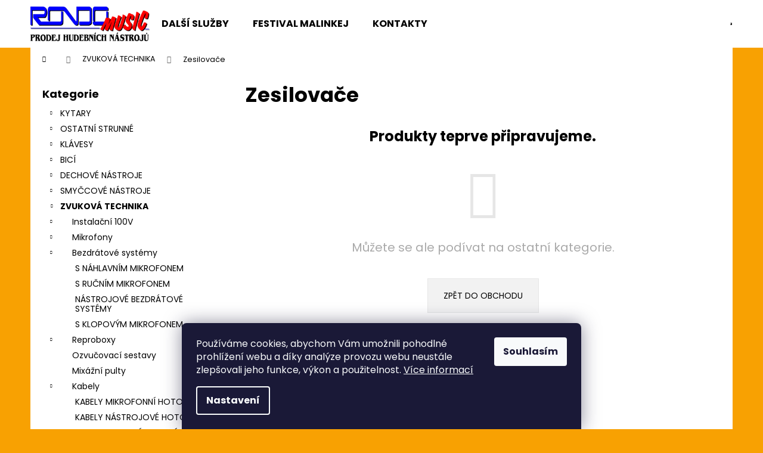

--- FILE ---
content_type: text/html; charset=utf-8
request_url: https://www.rondomusic.cz/zesilovace/
body_size: 16668
content:
<!doctype html><html lang="cs" dir="ltr" class="header-background-light external-fonts-loaded"><head><meta charset="utf-8" /><meta name="viewport" content="width=device-width,initial-scale=1" /><title>Zesilovače - RONDO MUSIC</title><link rel="preconnect" href="https://cdn.myshoptet.com" /><link rel="dns-prefetch" href="https://cdn.myshoptet.com" /><link rel="preload" href="https://cdn.myshoptet.com/prj/dist/master/cms/libs/jquery/jquery-1.11.3.min.js" as="script" /><link href="https://cdn.myshoptet.com/prj/dist/master/cms/templates/frontend_templates/shared/css/font-face/poppins.css" rel="stylesheet"><link href="https://cdn.myshoptet.com/prj/dist/master/shop/dist/font-shoptet-12.css.d637f40c301981789c16.css" rel="stylesheet"><script>
dataLayer = [];
dataLayer.push({'shoptet' : {
    "pageId": 1315,
    "pageType": "category",
    "currency": "CZK",
    "currencyInfo": {
        "decimalSeparator": ",",
        "exchangeRate": 1,
        "priceDecimalPlaces": 2,
        "symbol": "K\u010d",
        "symbolLeft": 0,
        "thousandSeparator": " "
    },
    "language": "cs",
    "projectId": 518913,
    "category": {
        "guid": "afe41706-3a71-11ed-adb3-246e96436e9c",
        "path": "ZVUKOV\u00c1 TECHNIKA | Zesilova\u010de",
        "parentCategoryGuid": "cb6fe65a-14c7-11ed-adb3-246e96436e9c"
    },
    "cartInfo": {
        "id": null,
        "freeShipping": false,
        "freeShippingFrom": 5000,
        "leftToFreeGift": {
            "formattedPrice": "0 K\u010d",
            "priceLeft": 0
        },
        "freeGift": false,
        "leftToFreeShipping": {
            "priceLeft": 5000,
            "dependOnRegion": 0,
            "formattedPrice": "5 000 K\u010d"
        },
        "discountCoupon": [],
        "getNoBillingShippingPrice": {
            "withoutVat": 0,
            "vat": 0,
            "withVat": 0
        },
        "cartItems": [],
        "taxMode": "ORDINARY"
    },
    "cart": [],
    "customer": {
        "priceRatio": 1,
        "priceListId": 1,
        "groupId": null,
        "registered": false,
        "mainAccount": false
    }
}});
dataLayer.push({'cookie_consent' : {
    "marketing": "denied",
    "analytics": "denied"
}});
document.addEventListener('DOMContentLoaded', function() {
    shoptet.consent.onAccept(function(agreements) {
        if (agreements.length == 0) {
            return;
        }
        dataLayer.push({
            'cookie_consent' : {
                'marketing' : (agreements.includes(shoptet.config.cookiesConsentOptPersonalisation)
                    ? 'granted' : 'denied'),
                'analytics': (agreements.includes(shoptet.config.cookiesConsentOptAnalytics)
                    ? 'granted' : 'denied')
            },
            'event': 'cookie_consent'
        });
    });
});
</script>
<meta property="og:type" content="website"><meta property="og:site_name" content="rondomusic.cz"><meta property="og:url" content="https://www.rondomusic.cz/zesilovace/"><meta property="og:title" content="Zesilovače - RONDO MUSIC"><meta name="author" content="RONDO MUSIC"><meta name="web_author" content="Shoptet.cz"><meta name="dcterms.rightsHolder" content="www.rondomusic.cz"><meta name="robots" content="index,follow"><meta property="og:image" content="https://www.rondomusic.cz/user/categories/orig/ja.jpg"><meta property="og:description" content="Zesilovače, RONDO MUSIC"><meta name="description" content="Zesilovače, RONDO MUSIC"><style>:root {--color-primary: #000000;--color-primary-h: 0;--color-primary-s: 0%;--color-primary-l: 0%;--color-primary-hover: #343434;--color-primary-hover-h: 0;--color-primary-hover-s: 0%;--color-primary-hover-l: 20%;--color-secondary: #fe996b;--color-secondary-h: 19;--color-secondary-s: 99%;--color-secondary-l: 71%;--color-secondary-hover: #343434;--color-secondary-hover-h: 0;--color-secondary-hover-s: 0%;--color-secondary-hover-l: 20%;--color-tertiary: #E2E2E2;--color-tertiary-h: 0;--color-tertiary-s: 0%;--color-tertiary-l: 89%;--color-tertiary-hover: #E2E2E2;--color-tertiary-hover-h: 0;--color-tertiary-hover-s: 0%;--color-tertiary-hover-l: 89%;--color-header-background: #ffffff;--template-font: "Poppins";--template-headings-font: "Poppins";--header-background-url: url("https://cdn.myshoptet.com/usr/www.rondomusic.cz/user/header_backgrounds/3157c04e045714d.jpg");--cookies-notice-background: #1A1937;--cookies-notice-color: #F8FAFB;--cookies-notice-button-hover: #f5f5f5;--cookies-notice-link-hover: #27263f;--templates-update-management-preview-mode-content: "Náhled aktualizací šablony je aktivní pro váš prohlížeč."}</style>
    
    <link href="https://cdn.myshoptet.com/prj/dist/master/shop/dist/main-12.less.a712b24f4ee06168baf8.css" rel="stylesheet" />
                <link href="https://cdn.myshoptet.com/prj/dist/master/shop/dist/mobile-header-v1-12.less.b339935b08864b3ce9dc.css" rel="stylesheet" />
    
    <script>var shoptet = shoptet || {};</script>
    <script src="https://cdn.myshoptet.com/prj/dist/master/shop/dist/main-3g-header.js.05f199e7fd2450312de2.js"></script>
<!-- User include --><!-- service 1602(1192) html code header -->
<style>
:root {
  --shk5-box-background: #f3f7d8;
  --shk5-box-border-c: #c7db24;
  --shk5-box-title-c: #596400;
  --shk5-row-border-c: #9db00266;
  --shk5-text-stock: #9db002;
  --shk5-text-stock-empty: #fb0700;
}

.shkDetailStock {
  background-color: var(--shk5-box-background);
  border: 1px solid var(--shk5-box-border-c);
  padding: 10px 20px;
  color: var(--shk5-text-stock);
  margin-bottom: 16px;
  width: 100%;
}
.shkDetailStock__title {
  font-weight: 700;
  text-transform: uppercase;
  font-size: 16px;
  padding-bottom: 10px;
  display: block;
  color: var(--shk5-box-title-c);
}
.shkDetailStock__row.shkDetailStock__row--warehouse {
	display: flex;
  font-size: 15px;
  padding-bottom: 3px;
  margin-bottom: 4px;
  border-bottom: 1px dashed var(--shk5-row-border-c);
  justify-content: space-between;
}
.shkDetailStock__row.shkDetailStock__row--warehouse:hover {
  font-weight: 700;
  border-bottom: 1px solid;
}
.shkDetailStock__col:nth-of-type(2) {
    font-weight: 700;
    padding-left: 10px;
    white-space: nowrap;
}
.shkDetailStock__row.shkDetailStock__row--warehouse:hover .shkDetailStock__col:nth-of-type(2) {
    font-weight: 800;
}
.shkDetailStock__row.shkDetailStock__row--warehouse.shkDetailStock__row--stockEmpty {
	color: var(--shk5-text-stock-empty);
}
.shkDetailStock__row.shkDetailStock__row--warehouse:last-of-type,
.shkDetailStock__row.shkDetailStock__row--warehouse:last-of-type:hover {
	border-bottom: none;
}

.template-14 .shkDetailStock {
	border-radius: 8px;
}
.template-12 .shkDetailStock {
	margin-top: -1px;
}
.template-09 .shkDetailStock {
	width: 100%;
}
.template-05 .shkDetailStock {
  margin-bottom: 0;
  margin-top: 10px;
}
@media only screen and (max-width: 40.063em) {
  .template-05 .shkDetailStock {
    margin-bottom: 6px;
  }
}
.template-04 .shkDetailStock {
	margin-bottom: 6px;
}
.template-04 .shkDetailStock__row.shkDetailStock__row--warehouse {
	font-size: 14px;
	padding-bottom: 5px;
  margin-bottom: 6px;
}

.fix-detail-header .shkDetailStock {
	display: none;
}

/* Vlastní řazení prodejen */
.shkDetailStock--customOrder {
    display: flex;
    flex-direction: column;
}
.shkDetailStock--customOrder .shkDetailStock__row.shkDetailStock__row--warehouse {
    border-bottom: 1px dashed var(--shk5-row-border-c);
}
.shkDetailStock--customOrder .shkDetailStock__row.shkDetailStock__row--warehouse:hover {
        border-bottom: 1px solid;
}
.shkDetailStock--customOrder .shkDetailStock__row--warehouse.shkDetailStock__row--isLast,
.shkDetailStock--customOrder .shkDetailStock__row--warehouse.shkDetailStock__row--isLast:hover {
    border-bottom: none;
}

/* Vlastní popisky k prodejnám */
.shkDetailStock__customDesc {
    display: block;
    font-size: 13px;
}

/* Dodatečná optimalizace pro merkur */
@media screen and (max-width: 767px) {
    .paxio-merkur .shkDetailStock {
      margin-top: 10px;
    }
}
@media screen and (max-width: 479px) {
    .paxio-merkur .p-detail .add-to-cart .quantity {
      position: inherit;
      bottom: 0;
    }
}
</style>
<!-- /User include --><link rel="shortcut icon" href="/favicon.ico" type="image/x-icon" /><link rel="canonical" href="https://www.rondomusic.cz/zesilovace/" /><style>/* custom background */@media (min-width: 992px) {body {background-color: #f8a102 ;background-position: top center;background-repeat: no-repeat;background-attachment: scroll;}}</style></head><body class="desktop id-1315 in-zesilovace template-12 type-category multiple-columns-body columns-mobile-2 columns-3 ums_forms_redesign--off ums_a11y_category_page--on ums_discussion_rating_forms--off ums_flags_display_unification--on ums_a11y_login--on mobile-header-version-1"><noscript>
    <style>
        #header {
            padding-top: 0;
            position: relative !important;
            top: 0;
        }
        .header-navigation {
            position: relative !important;
        }
        .overall-wrapper {
            margin: 0 !important;
        }
        body:not(.ready) {
            visibility: visible !important;
        }
    </style>
    <div class="no-javascript">
        <div class="no-javascript__title">Musíte změnit nastavení vašeho prohlížeče</div>
        <div class="no-javascript__text">Podívejte se na: <a href="https://www.google.com/support/bin/answer.py?answer=23852">Jak povolit JavaScript ve vašem prohlížeči</a>.</div>
        <div class="no-javascript__text">Pokud používáte software na blokování reklam, může být nutné povolit JavaScript z této stránky.</div>
        <div class="no-javascript__text">Děkujeme.</div>
    </div>
</noscript>

        <div id="fb-root"></div>
        <script>
            window.fbAsyncInit = function() {
                FB.init({
                    autoLogAppEvents : true,
                    xfbml            : true,
                    version          : 'v24.0'
                });
            };
        </script>
        <script async defer crossorigin="anonymous" src="https://connect.facebook.net/cs_CZ/sdk.js#xfbml=1&version=v24.0"></script>    <div class="siteCookies siteCookies--bottom siteCookies--dark js-siteCookies" role="dialog" data-testid="cookiesPopup" data-nosnippet>
        <div class="siteCookies__form">
            <div class="siteCookies__content">
                <div class="siteCookies__text">
                    Používáme cookies, abychom Vám umožnili pohodlné prohlížení webu a díky analýze provozu webu neustále zlepšovali jeho funkce, výkon a použitelnost. <a href="/podminky-ochrany-osobnich-udaju/" target="_blank" rel="noopener noreferrer">Více informací</a>
                </div>
                <p class="siteCookies__links">
                    <button class="siteCookies__link js-cookies-settings" aria-label="Nastavení cookies" data-testid="cookiesSettings">Nastavení</button>
                </p>
            </div>
            <div class="siteCookies__buttonWrap">
                                <button class="siteCookies__button js-cookiesConsentSubmit" value="all" aria-label="Přijmout cookies" data-testid="buttonCookiesAccept">Souhlasím</button>
            </div>
        </div>
        <script>
            document.addEventListener("DOMContentLoaded", () => {
                const siteCookies = document.querySelector('.js-siteCookies');
                document.addEventListener("scroll", shoptet.common.throttle(() => {
                    const st = document.documentElement.scrollTop;
                    if (st > 1) {
                        siteCookies.classList.add('siteCookies--scrolled');
                    } else {
                        siteCookies.classList.remove('siteCookies--scrolled');
                    }
                }, 100));
            });
        </script>
    </div>
<a href="#content" class="skip-link sr-only">Přejít na obsah</a><div class="overall-wrapper">
    <div class="user-action">
                        <dialog id="login" class="dialog dialog--modal dialog--fullscreen js-dialog--modal" aria-labelledby="loginHeading">
        <div class="dialog__close dialog__close--arrow">
                        <button type="button" class="btn toggle-window-arr" data-dialog-close data-testid="backToShop">Zpět <span>do obchodu</span></button>
            </div>
        <div class="dialog__wrapper">
            <div class="dialog__content dialog__content--form">
                <div class="dialog__header">
                    <h2 id="loginHeading" class="dialog__heading dialog__heading--login">Přihlášení k vašemu účtu</h2>
                </div>
                <div id="customerLogin" class="dialog__body">
                    <form action="/action/Customer/Login/" method="post" id="formLoginIncluded" class="csrf-enabled formLogin" data-testid="formLogin"><input type="hidden" name="referer" value="" /><div class="form-group"><div class="input-wrapper email js-validated-element-wrapper no-label"><input type="email" name="email" class="form-control" autofocus placeholder="E-mailová adresa (např. jan@novak.cz)" data-testid="inputEmail" autocomplete="email" required /></div></div><div class="form-group"><div class="input-wrapper password js-validated-element-wrapper no-label"><input type="password" name="password" class="form-control" placeholder="Heslo" data-testid="inputPassword" autocomplete="current-password" required /><span class="no-display">Nemůžete vyplnit toto pole</span><input type="text" name="surname" value="" class="no-display" /></div></div><div class="form-group"><div class="login-wrapper"><button type="submit" class="btn btn-secondary btn-text btn-login" data-testid="buttonSubmit">Přihlásit se</button><div class="password-helper"><a href="/registrace/" data-testid="signup" rel="nofollow">Nová registrace</a><a href="/klient/zapomenute-heslo/" rel="nofollow">Zapomenuté heslo</a></div></div></div></form>
                </div>
            </div>
        </div>
    </dialog>
            </div>
<header id="header"><div class="container navigation-wrapper"><div class="site-name"><a href="/" data-testid="linkWebsiteLogo"><img src="https://cdn.myshoptet.com/usr/www.rondomusic.cz/user/logos/backup_of_backup_of_logo_s_podtextem.jpg" alt="RONDO MUSIC" fetchpriority="low" /></a></div><nav id="navigation" aria-label="Hlavní menu" data-collapsible="true"><div class="navigation-in menu"><ul class="menu-level-1" role="menubar" data-testid="headerMenuItems"><li class="menu-item-781" role="none"><a href="/sluzby/" target="blank" data-testid="headerMenuItem" role="menuitem" aria-expanded="false"><b>DALŠÍ SLUŽBY</b></a></li>
<li class="menu-item-784" role="none"><a href="/malinkej/" target="blank" data-testid="headerMenuItem" role="menuitem" aria-expanded="false"><b>FESTIVAL MALINKEJ</b></a></li>
<li class="menu-item-29" role="none"><a href="/kontakty/" target="blank" data-testid="headerMenuItem" role="menuitem" aria-expanded="false"><b>KONTAKTY</b></a></li>
<li class="appended-category menu-item-706 ext" role="none"><a href="/kytary/"><b>KYTARY</b><span class="submenu-arrow" role="menuitem"></span></a><ul class="menu-level-2 menu-level-2-appended" role="menu"><li class="menu-item-709" role="none"><a href="/klasicke/" data-testid="headerMenuItem" role="menuitem"><span>Klasické</span></a></li><li class="menu-item-715" role="none"><a href="/akusticke/" data-testid="headerMenuItem" role="menuitem"><span>Akustické</span></a></li><li class="menu-item-718" role="none"><a href="/elektricke/" data-testid="headerMenuItem" role="menuitem"><span>Elektrické</span></a></li><li class="menu-item-721" role="none"><a href="/basove/" data-testid="headerMenuItem" role="menuitem"><span>Basové</span></a></li><li class="menu-item-724" role="none"><a href="/kytarove-aparatury/" data-testid="headerMenuItem" role="menuitem"><span>Kytarové aparatury</span></a></li><li class="menu-item-727" role="none"><a href="/kytarove-efekty/" data-testid="headerMenuItem" role="menuitem"><span>Kytarové efekty</span></a></li><li class="menu-item-730" role="none"><a href="/prislusenstvi/" data-testid="headerMenuItem" role="menuitem"><span>Příslušenství</span></a></li><li class="menu-item-1045" role="none"><a href="/nahradni-dily-ke-kytare/" data-testid="headerMenuItem" role="menuitem"><span>Náhradní díly</span></a></li><li class="menu-item-1261" role="none"><a href="/basove-aparatury/" data-testid="headerMenuItem" role="menuitem"><span>Basové aparataury</span></a></li></ul></li><li class="appended-category menu-item-733 ext" role="none"><a href="/ostatni-strunne/"><b>OSTATNÍ STRUNNÉ</b><span class="submenu-arrow" role="menuitem"></span></a><ul class="menu-level-2 menu-level-2-appended" role="menu"><li class="menu-item-736" role="none"><a href="/ukulele/" data-testid="headerMenuItem" role="menuitem"><span>Ukulele</span></a></li><li class="menu-item-739" role="none"><a href="/mandoliny/" data-testid="headerMenuItem" role="menuitem"><span>Mandolíny</span></a></li><li class="menu-item-742" role="none"><a href="/banja/" data-testid="headerMenuItem" role="menuitem"><span>Banja</span></a></li><li class="menu-item-745" role="none"><a href="/resofonicke/" data-testid="headerMenuItem" role="menuitem"><span>Resofonické</span></a></li><li class="menu-item-962" role="none"><a href="/struny-na-ostatni-strunne/" data-testid="headerMenuItem" role="menuitem"><span>Struny</span></a></li><li class="menu-item-963" role="none"><a href="/pouzdra-na-strunne-nastroje/" data-testid="headerMenuItem" role="menuitem"><span>Kufry  pouzdra a povlaky</span></a></li><li class="menu-item-964" role="none"><a href="/prislusenstvi-pro-strunne-nastroje/" data-testid="headerMenuItem" role="menuitem"><span>Příslušenství a náhradní díly</span></a></li><li class="menu-item-1800" role="none"><a href="/lyry-a-harfy/" data-testid="headerMenuItem" role="menuitem"><span>Lyry a harfy</span></a></li></ul></li><li class="appended-category menu-item-748 ext" role="none"><a href="/klavesy/"><b>KLÁVESY</b><span class="submenu-arrow" role="menuitem"></span></a><ul class="menu-level-2 menu-level-2-appended" role="menu"><li class="menu-item-751" role="none"><a href="/keyboardy/" data-testid="headerMenuItem" role="menuitem"><span>Keyboardy</span></a></li><li class="menu-item-754" role="none"><a href="/digitalni-piana/" data-testid="headerMenuItem" role="menuitem"><span>Digitální piana</span></a></li><li class="menu-item-757" role="none"><a href="/digitalni-stage-piana/" data-testid="headerMenuItem" role="menuitem"><span>Digitální stage piana</span></a></li><li class="menu-item-760" role="none"><a href="/workstations/" data-testid="headerMenuItem" role="menuitem"><span>Workstations</span></a></li><li class="menu-item-763" role="none"><a href="/syntezatory/" data-testid="headerMenuItem" role="menuitem"><span>Syntezátory</span></a></li><li class="menu-item-766" role="none"><a href="/zvukove-moduly-a-samplery/" data-testid="headerMenuItem" role="menuitem"><span>Zvukové moduly a samplery</span></a></li><li class="menu-item-769" role="none"><a href="/ostatni-klavesove-nastroje/" data-testid="headerMenuItem" role="menuitem"><span>Ostatní klávesové nástroje</span></a></li><li class="menu-item-772" role="none"><a href="/akordeony/" data-testid="headerMenuItem" role="menuitem"><span>Akordeony</span></a></li><li class="menu-item-775" role="none"><a href="/prislusenstvi-pro-klavesy/" data-testid="headerMenuItem" role="menuitem"><span>Příslušenství pro klávesy</span></a></li></ul></li><li class="appended-category menu-item-796 ext" role="none"><a href="/bici/"><b>BICÍ</b><span class="submenu-arrow" role="menuitem"></span></a><ul class="menu-level-2 menu-level-2-appended" role="menu"><li class="menu-item-799" role="none"><a href="/bici-soupravy/" data-testid="headerMenuItem" role="menuitem"><span>Bicí soupravy</span></a></li><li class="menu-item-802" role="none"><a href="/elektronicke-bici/" data-testid="headerMenuItem" role="menuitem"><span>Elektronické bicí</span></a></li><li class="menu-item-805" role="none"><a href="/bubinky-a-perkuse/" data-testid="headerMenuItem" role="menuitem"><span>Bubínky a perkuse</span></a></li><li class="menu-item-808" role="none"><a href="/cinely/" data-testid="headerMenuItem" role="menuitem"><span>Činely</span></a></li><li class="menu-item-811" role="none"><a href="/blany/" data-testid="headerMenuItem" role="menuitem"><span>Blány</span></a></li><li class="menu-item-814" role="none"><a href="/palicky/" data-testid="headerMenuItem" role="menuitem"><span>Paličky</span></a></li><li class="menu-item-817" role="none"><a href="/hardvare/" data-testid="headerMenuItem" role="menuitem"><span>Hardware</span></a></li><li class="menu-item-820" role="none"><a href="/prislusenstvi-k-bicim/" data-testid="headerMenuItem" role="menuitem"><span>Příslušenství k bicím</span></a></li></ul></li><li class="appended-category menu-item-823 ext" role="none"><a href="/dechove-nastroje/"><b>DECHOVÉ NÁSTROJE</b><span class="submenu-arrow" role="menuitem"></span></a><ul class="menu-level-2 menu-level-2-appended" role="menu"><li class="menu-item-937" role="none"><a href="/trubky-a-kridlovky/" data-testid="headerMenuItem" role="menuitem"><span>Trubky a křídlovky</span></a></li><li class="menu-item-1774" role="none"><a href="/alt-saxofony/" data-testid="headerMenuItem" role="menuitem"><span>Alt saxofony</span></a></li><li class="menu-item-826" role="none"><a href="/zobcove-fletny/" data-testid="headerMenuItem" role="menuitem"><span>Zobcové flétny</span></a></li><li class="menu-item-829" role="none"><a href="/foukaci-harmoniky/" data-testid="headerMenuItem" role="menuitem"><span>Foukací harmoniky</span></a></li><li class="menu-item-1057" role="none"><a href="/klarinety/" data-testid="headerMenuItem" role="menuitem"><span>Klarinety</span></a></li><li class="menu-item-1060" role="none"><a href="/lesnice-a-horny/" data-testid="headerMenuItem" role="menuitem"><span>Lesnice a horny</span></a></li><li class="menu-item-1147" role="none"><a href="/saxofony/" data-testid="headerMenuItem" role="menuitem"><span>Saxofony</span></a></li><li class="menu-item-1378" role="none"><a href="/pricne-fletny/" data-testid="headerMenuItem" role="menuitem"><span>Příčné flétny</span></a></li><li class="menu-item-1384" role="none"><a href="/prislusenstvi-k-dechovym-nastrojum/" data-testid="headerMenuItem" role="menuitem"><span>Příslušenství k dechovým nástrojům</span></a></li></ul></li><li class="appended-category menu-item-832 ext" role="none"><a href="/smyccove-nastroje/"><b>SMYČCOVÉ NÁSTROJE</b><span class="submenu-arrow" role="menuitem"></span></a><ul class="menu-level-2 menu-level-2-appended" role="menu"><li class="menu-item-835" role="none"><a href="/housle/" data-testid="headerMenuItem" role="menuitem"><span>Housle</span></a></li><li class="menu-item-838" role="none"><a href="/violy/" data-testid="headerMenuItem" role="menuitem"><span>Violy</span></a></li><li class="menu-item-841" role="none"><a href="/violoncela/" data-testid="headerMenuItem" role="menuitem"><span>Violončela</span></a></li><li class="menu-item-844" role="none"><a href="/kontrabasy/" data-testid="headerMenuItem" role="menuitem"><span>Kontrabasy</span></a></li><li class="menu-item-847" role="none"><a href="/prislusenstvi-pro-smyccove-nastroje/" data-testid="headerMenuItem" role="menuitem"><span>Příslušenství pro smyčcové nástroje</span></a></li></ul></li><li class="appended-category menu-item-883 ext" role="none"><a href="/zvukova-technika/"><b>ZVUKOVÁ TECHNIKA</b><span class="submenu-arrow" role="menuitem"></span></a><ul class="menu-level-2 menu-level-2-appended" role="menu"><li class="menu-item-952" role="none"><a href="/instalacni-100v-program/" data-testid="headerMenuItem" role="menuitem"><span>Instalační 100V</span></a></li><li class="menu-item-892" role="none"><a href="/mikrofony/" data-testid="headerMenuItem" role="menuitem"><span>Mikrofony</span></a></li><li class="menu-item-895" role="none"><a href="/bezdratove-systemy/" data-testid="headerMenuItem" role="menuitem"><span>Bezdrátové systémy</span></a></li><li class="menu-item-898" role="none"><a href="/reproboxy/" data-testid="headerMenuItem" role="menuitem"><span>Reproboxy</span></a></li><li class="menu-item-901" role="none"><a href="/ozvucovaci-setavy/" data-testid="headerMenuItem" role="menuitem"><span>Ozvučovací sestavy</span></a></li><li class="menu-item-904" role="none"><a href="/mixazni-pulty/" data-testid="headerMenuItem" role="menuitem"><span>Mixážní pulty</span></a></li><li class="menu-item-907" role="none"><a href="/kabely/" data-testid="headerMenuItem" role="menuitem"><span>Kabely</span></a></li><li class="menu-item-910" role="none"><a href="/konektory-a-redukce/" data-testid="headerMenuItem" role="menuitem"><span>Konektory a redukce</span></a></li><li class="menu-item-913" role="none"><a href="/sluchatka/" data-testid="headerMenuItem" role="menuitem"><span>Sluchátka</span></a></li><li class="menu-item-916" role="none"><a href="/rekordery/" data-testid="headerMenuItem" role="menuitem"><span>Rekordéry</span></a></li><li class="menu-item-919" role="none"><a href="/efekty--procesory-a-prehravace/" data-testid="headerMenuItem" role="menuitem"><span>Efekty, procesory a přehrávače</span></a></li><li class="menu-item-1315" role="none"><a href="/zesilovace/" data-testid="headerMenuItem" role="menuitem"><span>Zesilovače</span></a></li><li class="menu-item-1318" role="none"><a href="/reproduktory/" data-testid="headerMenuItem" role="menuitem"><span>Reproduktory</span></a></li></ul></li><li class="appended-category menu-item-886" role="none"><a href="/svetla/"><b>SVĚTLA</b></a></li><li class="appended-category menu-item-889 ext" role="none"><a href="/noty/"><b>NOTY</b><span class="submenu-arrow" role="menuitem"></span></a><ul class="menu-level-2 menu-level-2-appended" role="menu"><li class="menu-item-953" role="none"><a href="/zpevniky/" data-testid="headerMenuItem" role="menuitem"><span>Zpěvníky</span></a></li><li class="menu-item-954" role="none"><a href="/noty-kytara-a-ostatni-strunne/" data-testid="headerMenuItem" role="menuitem"><span>Kytara a ostatní strunné</span></a></li><li class="menu-item-955" role="none"><a href="/klavir-a-klavesy-noty/" data-testid="headerMenuItem" role="menuitem"><span>Klavír a ostatní klávesové nástroje</span></a></li><li class="menu-item-956" role="none"><a href="/noty-na-zobcove-fletny/" data-testid="headerMenuItem" role="menuitem"><span>Zobcové flétny</span></a></li><li class="menu-item-957" role="none"><a href="/noty-na-ostatni-dechove/" data-testid="headerMenuItem" role="menuitem"><span>Ostatní dechové</span></a></li><li class="menu-item-958" role="none"><a href="/noty-na-smyccove/" data-testid="headerMenuItem" role="menuitem"><span>Smyčcové nástroje</span></a></li><li class="menu-item-959" role="none"><a href="/noty-na-akordeon/" data-testid="headerMenuItem" role="menuitem"><span>Akordeon</span></a></li><li class="menu-item-960" role="none"><a href="/noty-na-bici/" data-testid="headerMenuItem" role="menuitem"><span>Bicí</span></a></li><li class="menu-item-961" role="none"><a href="/hudebni-nauky/" data-testid="headerMenuItem" role="menuitem"><span>Hudební nauky a ostatní</span></a></li><li class="menu-item-1669" role="none"><a href="/stojany-na-noty/" data-testid="headerMenuItem" role="menuitem"><span>Stojany na noty</span></a></li><li class="menu-item-1764" role="none"><a href="/lampicky-a-svetla-na-noty/" data-testid="headerMenuItem" role="menuitem"><span>Lampičky a světla na noty</span></a></li></ul></li><li class="appended-category menu-item-1716 ext" role="none"><a href="/pomucky-pro-hudebniky/"><b>POMŮCKY PRO HUDEBNÍKY</b><span class="submenu-arrow" role="menuitem"></span></a><ul class="menu-level-2 menu-level-2-appended" role="menu"><li class="menu-item-1719" role="none"><a href="/metronomy/" data-testid="headerMenuItem" role="menuitem"><span>Metronomy</span></a></li><li class="menu-item-1722" role="none"><a href="/ochrana-zdravi/" data-testid="headerMenuItem" role="menuitem"><span>Ochrana zdraví</span></a></li><li class="menu-item-1725" role="none"><a href="/obleceni/" data-testid="headerMenuItem" role="menuitem"><span>Oblečení</span></a></li><li class="menu-item-1728" role="none"><a href="/darky/" data-testid="headerMenuItem" role="menuitem"><span>Dárky</span></a></li><li class="menu-item-1731" role="none"><a href="/baterie/" data-testid="headerMenuItem" role="menuitem"><span>Baterie</span></a></li><li class="menu-item-1797" role="none"><a href="/stojany-a-drzaky/" data-testid="headerMenuItem" role="menuitem"><span>Stojany a držáky</span></a></li></ul></li></ul>
    <ul class="navigationActions" role="menu">
                            <li role="none">
                                    <a href="/login/?backTo=%2Fzesilovace%2F" rel="nofollow" data-testid="signin" role="menuitem"><span>Přihlášení</span></a>
                            </li>
                        </ul>
</div><span class="navigation-close"></span></nav><div class="menu-helper" data-testid="hamburgerMenu"><span>Více</span></div>

    <div class="navigation-buttons">
                <a href="#" class="toggle-window" data-target="search" data-testid="linkSearchIcon"><span class="sr-only">Hledat</span></a>
                    
        <button class="top-nav-button top-nav-button-login" type="button" data-dialog-id="login" aria-haspopup="dialog" aria-controls="login" data-testid="signin">
            <span class="sr-only">Přihlášení</span>
        </button>
                    <a href="/kosik/" class="toggle-window cart-count" data-target="cart" data-testid="headerCart" rel="nofollow" aria-haspopup="dialog" aria-expanded="false" aria-controls="cart-widget"><span class="sr-only">Nákupní košík</span></a>
        <a href="#" class="toggle-window" data-target="navigation" data-testid="hamburgerMenu"><span class="sr-only">Menu</span></a>
    </div>

</div></header><!-- / header -->


<div id="content-wrapper" class="container content-wrapper">
    
                                <div class="breadcrumbs navigation-home-icon-wrapper" itemscope itemtype="https://schema.org/BreadcrumbList">
                                                                            <span id="navigation-first" data-basetitle="RONDO MUSIC" itemprop="itemListElement" itemscope itemtype="https://schema.org/ListItem">
                <a href="/" itemprop="item" class="navigation-home-icon"><span class="sr-only" itemprop="name">Domů</span></a>
                <span class="navigation-bullet">/</span>
                <meta itemprop="position" content="1" />
            </span>
                                <span id="navigation-1" itemprop="itemListElement" itemscope itemtype="https://schema.org/ListItem">
                <a href="/zvukova-technika/" itemprop="item" data-testid="breadcrumbsSecondLevel"><span itemprop="name">ZVUKOVÁ TECHNIKA</span></a>
                <span class="navigation-bullet">/</span>
                <meta itemprop="position" content="2" />
            </span>
                                            <span id="navigation-2" itemprop="itemListElement" itemscope itemtype="https://schema.org/ListItem" data-testid="breadcrumbsLastLevel">
                <meta itemprop="item" content="https://www.rondomusic.cz/zesilovace/" />
                <meta itemprop="position" content="3" />
                <span itemprop="name" data-title="Zesilovače">Zesilovače</span>
            </span>
            </div>
            
    <div class="content-wrapper-in">
                                                <aside class="sidebar sidebar-left"  data-testid="sidebarMenu">
                                                                                                <div class="sidebar-inner">
                                                                                                        <div class="box box-bg-variant box-categories">    <div class="skip-link__wrapper">
        <span id="categories-start" class="skip-link__target js-skip-link__target sr-only" tabindex="-1">&nbsp;</span>
        <a href="#categories-end" class="skip-link skip-link--start sr-only js-skip-link--start">Přeskočit kategorie</a>
    </div>

<h4>Kategorie</h4>


<div id="categories"><div class="categories cat-01 expandable external" id="cat-706"><div class="topic"><a href="/kytary/">KYTARY<span class="cat-trigger">&nbsp;</span></a></div>

    </div><div class="categories cat-02 expandable external" id="cat-733"><div class="topic"><a href="/ostatni-strunne/">OSTATNÍ STRUNNÉ<span class="cat-trigger">&nbsp;</span></a></div>

    </div><div class="categories cat-01 expandable external" id="cat-748"><div class="topic"><a href="/klavesy/">KLÁVESY<span class="cat-trigger">&nbsp;</span></a></div>

    </div><div class="categories cat-02 expandable external" id="cat-796"><div class="topic"><a href="/bici/">BICÍ<span class="cat-trigger">&nbsp;</span></a></div>

    </div><div class="categories cat-01 expandable external" id="cat-823"><div class="topic"><a href="/dechove-nastroje/">DECHOVÉ NÁSTROJE<span class="cat-trigger">&nbsp;</span></a></div>

    </div><div class="categories cat-02 expandable external" id="cat-832"><div class="topic"><a href="/smyccove-nastroje/">SMYČCOVÉ NÁSTROJE<span class="cat-trigger">&nbsp;</span></a></div>

    </div><div class="categories cat-01 expandable active expanded" id="cat-883"><div class="topic child-active"><a href="/zvukova-technika/">ZVUKOVÁ TECHNIKA<span class="cat-trigger">&nbsp;</span></a></div>

                    <ul class=" active expanded">
                                        <li class="
                                 expandable                                 external">
                <a href="/instalacni-100v-program/">
                    Instalační 100V
                    <span class="cat-trigger">&nbsp;</span>                </a>
                                                            

    
                                                </li>
                                <li class="
                                 expandable                                 external">
                <a href="/mikrofony/">
                    Mikrofony
                    <span class="cat-trigger">&nbsp;</span>                </a>
                                                            

    
                                                </li>
                                <li class="
                                 expandable                 expanded                ">
                <a href="/bezdratove-systemy/">
                    Bezdrátové systémy
                    <span class="cat-trigger">&nbsp;</span>                </a>
                                                            

                    <ul class=" expanded">
                                        <li >
                <a href="/s-nahlavnim-mikrofonem/">
                    S NÁHLAVNÍM MIKROFONEM
                                    </a>
                                                                </li>
                                <li >
                <a href="/s-rucnim-mikrofonem/">
                    S RUČNÍM MIKROFONEM
                                    </a>
                                                                </li>
                                <li >
                <a href="/nastrojove-bezdratove-systemy/">
                    NÁSTROJOVÉ BEZDRÁTOVÉ SYSTÉMY
                                    </a>
                                                                </li>
                                <li >
                <a href="/s-klopovym-mikrofonem/">
                    S KLOPOVÝM MIKROFONEM
                                    </a>
                                                                </li>
                </ul>
    
                                                </li>
                                <li class="
                                 expandable                                 external">
                <a href="/reproboxy/">
                    Reproboxy
                    <span class="cat-trigger">&nbsp;</span>                </a>
                                                            

    
                                                </li>
                                <li >
                <a href="/ozvucovaci-setavy/">
                    Ozvučovací sestavy
                                    </a>
                                                                </li>
                                <li >
                <a href="/mixazni-pulty/">
                    Mixážní pulty
                                    </a>
                                                                </li>
                                <li class="
                                 expandable                 expanded                ">
                <a href="/kabely/">
                    Kabely
                    <span class="cat-trigger">&nbsp;</span>                </a>
                                                            

                    <ul class=" expanded">
                                        <li >
                <a href="/kabely-mikrofonni-hotove/">
                    KABELY MIKROFONNÍ HOTOVÉ
                                    </a>
                                                                </li>
                                <li >
                <a href="/kabely-nastrojove-hotove/">
                    KABELY NÁSTROJOVÉ HOTOVÉ
                                    </a>
                                                                </li>
                                <li >
                <a href="/kabely--ostatni-hotove/">
                    KABELY  OSTATNÍ HOTOVÉ
                                    </a>
                                                                </li>
                                <li >
                <a href="/kabely-metraz/">
                    KABELY METRÁŽ
                                    </a>
                                                                </li>
                </ul>
    
                                                </li>
                                <li class="
                                 expandable                 expanded                ">
                <a href="/konektory-a-redukce/">
                    Konektory a redukce
                    <span class="cat-trigger">&nbsp;</span>                </a>
                                                            

                    <ul class=" expanded">
                                        <li class="
                                 expandable                 expanded                ">
                <a href="/jacky-nastrojove-6-3/">
                    JACKY NÁSTROJOVÉ 6,3
                    <span class="cat-trigger">&nbsp;</span>                </a>
                                                            

                    <ul class=" expanded">
                                        <li >
                <a href="/kabelove/">
                    Kabelové
                                    </a>
                                                                </li>
                                <li >
                <a href="/panelove/">
                    Panelové
                                    </a>
                                                                </li>
                </ul>
    
                                                </li>
                                <li >
                <a href="/xlr/">
                    XLR MIKROFONNÍ
                                    </a>
                                                                </li>
                                <li >
                <a href="/jacky-3-5/">
                    JACKY 3,5
                                    </a>
                                                                </li>
                                <li >
                <a href="/rca-cinch/">
                    RCA CINCH
                                    </a>
                                                                </li>
                                <li >
                <a href="/din/">
                    DIN
                                    </a>
                                                                </li>
                                <li >
                <a href="/repro-konektory/">
                    REPRO KONEKTORY
                                    </a>
                                                                </li>
                                <li >
                <a href="/redukce--adaptery--spojky/">
                    REDUKCE, ADAPTÉRY, SPOJKY
                                    </a>
                                                                </li>
                                <li >
                <a href="/napajeci--sitove/">
                    NAPÁJECÍ, SÍŤOVÉ
                                    </a>
                                                                </li>
                                <li >
                <a href="/ostatni-konektory/">
                    OSTATNÍ KONEKTORY
                                    </a>
                                                                </li>
                </ul>
    
                                                </li>
                                <li >
                <a href="/sluchatka/">
                    Sluchátka
                                    </a>
                                                                </li>
                                <li >
                <a href="/rekordery/">
                    Rekordéry
                                    </a>
                                                                </li>
                                <li >
                <a href="/efekty--procesory-a-prehravace/">
                    Efekty, procesory a přehrávače
                                    </a>
                                                                </li>
                                <li class="
                active                                                 ">
                <a href="/zesilovace/">
                    Zesilovače
                                    </a>
                                                                </li>
                                <li >
                <a href="/reproduktory/">
                    Reproduktory
                                    </a>
                                                                </li>
                </ul>
    </div><div class="categories cat-02 expanded" id="cat-886"><div class="topic"><a href="/svetla/">SVĚTLA<span class="cat-trigger">&nbsp;</span></a></div></div><div class="categories cat-01 expandable external" id="cat-889"><div class="topic"><a href="/noty/">NOTY<span class="cat-trigger">&nbsp;</span></a></div>

    </div><div class="categories cat-02 expandable external" id="cat-1716"><div class="topic"><a href="/pomucky-pro-hudebniky/">POMŮCKY PRO HUDEBNÍKY<span class="cat-trigger">&nbsp;</span></a></div>

    </div>        </div>

    <div class="skip-link__wrapper">
        <a href="#categories-start" class="skip-link skip-link--end sr-only js-skip-link--end" tabindex="-1" hidden>Přeskočit kategorie</a>
        <span id="categories-end" class="skip-link__target js-skip-link__target sr-only" tabindex="-1">&nbsp;</span>
    </div>
</div>
                                                                                                            <div class="box box-bg-default box-sm box-onlinePayments"><h4><span>Přijímáme online platby</span></h4>
<p class="text-center">
    <img src="data:image/svg+xml,%3Csvg%20width%3D%22148%22%20height%3D%2234%22%20xmlns%3D%22http%3A%2F%2Fwww.w3.org%2F2000%2Fsvg%22%3E%3C%2Fsvg%3E" alt="Loga kreditních karet" width="148" height="34"  data-src="https://cdn.myshoptet.com/prj/dist/master/cms/img/common/payment_logos/payments.png" fetchpriority="low" />
</p>
</div>
                                                                        <div class="banner"><div class="banner-wrapper banner3"><img data-src="https://cdn.myshoptet.com/usr/www.rondomusic.cz/user/banners/grafika1.jpg?68906a2b" src="data:image/svg+xml,%3Csvg%20width%3D%22925%22%20height%3D%22549%22%20xmlns%3D%22http%3A%2F%2Fwww.w3.org%2F2000%2Fsvg%22%3E%3C%2Fsvg%3E" fetchpriority="low" alt="Prodfejna" width="925" height="549" /></div></div>
                                                                                <div class="box box-bg-variant box-sm box-articles">            <h4><span>Informace pro vás</span></h4>
    <ul>
                    <li><a href="/jak-nakupovat/" target="blank">Jak nakupovat</a></li>
                    <li><a href="/obchodni-podminky/" target="blank">Obchodní podmínky</a></li>
                    <li><a href="/podminky-ochrany-osobnich-udaju/" target="blank">Podmínky ochrany osobních údajů </a></li>
            </ul>
</div>
                                                                        <div class="banner"><div class="banner-wrapper banner17"><span data-ec-promo-id="84">NEPŘEHLÉDNĚTE !

Prohlédněte si také nabídku DALŠÍ SLUŽBY - opravy nástrojů, zvučení, instalace a nahrávání.</span></div></div>
                                        </div>
                                                            </aside>
                            <main id="content" class="content narrow">
                            <div class="category-top">
            <h1 class="category-title" data-testid="titleCategory">Zesilovače</h1>
                            
                                
        </div>
<div class="category-content-wrapper">
            <div class="category-perex empty-content empty-content-category">
    <h2>Produkty teprve připravujeme.</h2>
    <p>Můžete se ale podívat na ostatní kategorie.</p>
    <p><a href="/" class="btn btn-default" data-testid="buttonBackToShop">Zpět do obchodu</a></p>
</div>
        </div>
                    </main>
    </div>
    
                                
    
                    <div id="cart-widget" class="content-window cart-window" role="dialog" aria-hidden="true">
                <div class="content-window-in cart-window-in">
                                <button type="button" class="btn toggle-window-arr toggle-window" data-target="cart" data-testid="backToShop" aria-controls="cart-widget">Zpět <span>do obchodu</span></button>
                        <div class="container place-cart-here">
                        <div class="loader-overlay">
                            <div class="loader"></div>
                        </div>
                    </div>
                </div>
            </div>
            <div class="content-window search-window" itemscope itemtype="https://schema.org/WebSite">
                <meta itemprop="headline" content="Zesilovače"/><meta itemprop="url" content="https://www.rondomusic.cz"/><meta itemprop="text" content="Zesilovače, RONDO MUSIC"/>                <div class="content-window-in search-window-in">
                                <button type="button" class="btn toggle-window-arr toggle-window" data-target="search" data-testid="backToShop" aria-controls="cart-widget">Zpět <span>do obchodu</span></button>
                        <div class="container">
                        <div class="search"><h2>Co potřebujete najít?</h2><form action="/action/ProductSearch/prepareString/" method="post"
    id="formSearchForm" class="search-form compact-form js-search-main"
    itemprop="potentialAction" itemscope itemtype="https://schema.org/SearchAction" data-testid="searchForm">
    <fieldset>
        <meta itemprop="target"
            content="https://www.rondomusic.cz/vyhledavani/?string={string}"/>
        <input type="hidden" name="language" value="cs"/>
        
            
<input
    type="search"
    name="string"
        class="query-input form-control search-input js-search-input lg"
    placeholder="Napište, co hledáte"
    autocomplete="off"
    required
    itemprop="query-input"
    aria-label="Vyhledávání"
    data-testid="searchInput"
>
            <button type="submit" class="btn btn-default btn-arrow-right btn-lg" data-testid="searchBtn"><span class="sr-only">Hledat</span></button>
        
    </fieldset>
</form>
<h3>Doporučujeme</h3><div class="recommended-products"><div class="row active"><div class="col-sm-4 active"><a href="/ostatni-kytarove-remeny/p-p-music-agsp-250-or/" class="recommended-product"><img src="data:image/svg+xml,%3Csvg%20width%3D%22100%22%20height%3D%22100%22%20xmlns%3D%22http%3A%2F%2Fwww.w3.org%2F2000%2Fsvg%22%3E%3C%2Fsvg%3E" alt="297373 Pecka AGSP 250 OR main" width="100" height="100"  data-src="https://cdn.myshoptet.com/usr/www.rondomusic.cz/user/shop/related/15933_297373-pecka-agsp-250-or-main.jpg?65363a97" fetchpriority="low" />                        <span class="p-bottom">
                            <strong class="name" data-testid="productCardName">  P-P Music AGSP-250 OR</strong>

                                                            <strong class="price price-final" data-testid="productCardPrice">250 Kč</strong>
                            
                                                    </span>
</a></div><div class="col-sm-4"><a href="/ladicky/bach--b-11-kytarova-ladicka/" class="recommended-product"><img src="data:image/svg+xml,%3Csvg%20width%3D%22100%22%20height%3D%22100%22%20xmlns%3D%22http%3A%2F%2Fwww.w3.org%2F2000%2Fsvg%22%3E%3C%2Fsvg%3E" alt="BaCH  B-11 Kytarová ladička" width="100" height="100"  data-src="https://cdn.myshoptet.com/usr/www.rondomusic.cz/user/shop/related/10480_bach--b-11-kytarova-ladicka.jpg?63bd3d0d" fetchpriority="low" />                        <span class="p-bottom">
                            <strong class="name" data-testid="productCardName">  BaCH  B-11 Kytarová ladička</strong>

                                                            <strong class="price price-final" data-testid="productCardPrice">290 Kč</strong>
                            
                                                    </span>
</a></div><div class="col-sm-4"><a href="/sady-na-akustiku-010/gorstrings-2-b-6-92-struny-na-kytaru-kovove/" class="recommended-product"><img src="data:image/svg+xml,%3Csvg%20width%3D%22100%22%20height%3D%22100%22%20xmlns%3D%22http%3A%2F%2Fwww.w3.org%2F2000%2Fsvg%22%3E%3C%2Fsvg%3E" alt="gor" width="100" height="100"  data-src="https://cdn.myshoptet.com/usr/www.rondomusic.cz/user/shop/related/9076_gor.jpg?6366b052" fetchpriority="low" />                        <span class="p-bottom">
                            <strong class="name" data-testid="productCardName">  GORSTRINGS 2 B 6 - 92 Struny na kytaru kovové</strong>

                                                            <strong class="price price-final" data-testid="productCardPrice">110 Kč</strong>
                            
                                                    </span>
</a></div></div><div class="row"><div class="col-sm-4"><a href="/digitalni-stage-piana/casio-cdp-s110bk-bez-stojanu-digitalni-piano/" class="recommended-product"><img src="data:image/svg+xml,%3Csvg%20width%3D%22100%22%20height%3D%22100%22%20xmlns%3D%22http%3A%2F%2Fwww.w3.org%2F2000%2Fsvg%22%3E%3C%2Fsvg%3E" alt="CASIO CDP S110BK BEZ STOJANU digitální piano" width="100" height="100"  data-src="https://cdn.myshoptet.com/usr/www.rondomusic.cz/user/shop/related/20829_casio-cdp-s110bk-bez-stojanu-digitalni-piano.jpg?67483f2f" fetchpriority="low" />                        <span class="p-bottom">
                            <strong class="name" data-testid="productCardName">  CASIO CDP S110BK BEZ STOJANU digitální piano</strong>

                                                            <strong class="price price-final" data-testid="productCardPrice">8 690 Kč</strong>
                            
                                                    </span>
</a></div><div class="col-sm-4"><a href="/dreadnought/tokai-cat-s-eyes-dreadnought-ce62/" class="recommended-product"><img src="data:image/svg+xml,%3Csvg%20width%3D%22100%22%20height%3D%22100%22%20xmlns%3D%22http%3A%2F%2Fwww.w3.org%2F2000%2Fsvg%22%3E%3C%2Fsvg%3E" alt="images (8)" width="100" height="100"  data-src="https://cdn.myshoptet.com/usr/www.rondomusic.cz/user/shop/related/19021_images--8.jpg?669682d8" fetchpriority="low" />                        <span class="p-bottom">
                            <strong class="name" data-testid="productCardName">  Tokai Cat&#039;s Eyes Dreadnought CE62 Akustická kytara</strong>

                                                            <strong class="price price-final" data-testid="productCardPrice">11 600 Kč</strong>
                            
                                                    </span>
</a></div></div></div></div>
                    </div>
                </div>
            </div>
            
</div>
        
        
                            <footer id="footer">
                    <h2 class="sr-only">Zápatí</h2>
                    
            <div class="container footer-newsletter">
            <div class="newsletter-header">
                <h4 class="topic"><span>Odebírat newsletter</span></h4>
                <p>Nezmeškejte žádné novinky či slevy! </p>
            </div>
                            <form action="/action/MailForm/subscribeToNewsletters/" method="post" id="formNewsletter" class="subscribe-form compact-form">
    <fieldset>
        <input type="hidden" name="formId" value="2" />
                <span class="no-display">Nevyplňujte toto pole:</span>
        <input type="text" name="surname" class="no-display" />
        <div class="validator-msg-holder js-validated-element-wrapper">
            <input type="email" name="email" class="form-control" placeholder="Vaše e-mailová adresa" required />
        </div>
                                <br />
            <div>
                                    <div class="form-group js-validated-element-wrapper consents consents-first">
            <input
                type="hidden"
                name="consents[]"
                id="newsletterConsents31"
                value="31"
                                                        data-special-message="validatorConsent"
                            />
                                        <label for="newsletterConsents31" class="whole-width">
                                        Vložením e-mailu souhlasíte s <a href="/podminky-ochrany-osobnich-udaju/" rel="noopener noreferrer">podmínkami ochrany osobních údajů</a>
                </label>
                    </div>
                </div>
                        <button type="submit" class="btn btn-default btn-arrow-right"><span class="sr-only">Přihlásit se</span></button>
    </fieldset>
</form>

                    </div>
    
                                                            
            
                    
                        <div class="container footer-bottom">
                            <span id="signature" style="display: inline-block !important; visibility: visible !important;"><a href="https://www.shoptet.cz/?utm_source=footer&utm_medium=link&utm_campaign=create_by_shoptet" class="image" target="_blank"><img src="data:image/svg+xml,%3Csvg%20width%3D%2217%22%20height%3D%2217%22%20xmlns%3D%22http%3A%2F%2Fwww.w3.org%2F2000%2Fsvg%22%3E%3C%2Fsvg%3E" data-src="https://cdn.myshoptet.com/prj/dist/master/cms/img/common/logo/shoptetLogo.svg" width="17" height="17" alt="Shoptet" class="vam" fetchpriority="low" /></a><a href="https://www.shoptet.cz/?utm_source=footer&utm_medium=link&utm_campaign=create_by_shoptet" class="title" target="_blank">Vytvořil Shoptet</a></span>
                            <span class="copyright" data-testid="textCopyright">
                                Copyright 2026 <strong>RONDO MUSIC</strong>. Všechna práva vyhrazena.                                                            </span>
                        </div>
                    
                    
                                            
                </footer>
                <!-- / footer -->
                    
        </div>
        <!-- / overall-wrapper -->

                    <script src="https://cdn.myshoptet.com/prj/dist/master/cms/libs/jquery/jquery-1.11.3.min.js"></script>
                <script>var shoptet = shoptet || {};shoptet.abilities = {"about":{"generation":3,"id":"12"},"config":{"category":{"product":{"image_size":"detail"}},"navigation_breakpoint":991,"number_of_active_related_products":4,"product_slider":{"autoplay":false,"autoplay_speed":3000,"loop":true,"navigation":true,"pagination":true,"shadow_size":0}},"elements":{"recapitulation_in_checkout":true},"feature":{"directional_thumbnails":false,"extended_ajax_cart":true,"extended_search_whisperer":false,"fixed_header":false,"images_in_menu":false,"product_slider":false,"simple_ajax_cart":false,"smart_labels":false,"tabs_accordion":false,"tabs_responsive":true,"top_navigation_menu":false,"user_action_fullscreen":true}};shoptet.design = {"template":{"name":"Step","colorVariant":"12-one"},"layout":{"homepage":"catalog3","subPage":"catalog4","productDetail":"catalog4"},"colorScheme":{"conversionColor":"#fe996b","conversionColorHover":"#343434","color1":"#000000","color2":"#343434","color3":"#E2E2E2","color4":"#E2E2E2"},"fonts":{"heading":"Poppins","text":"Poppins"},"header":{"backgroundImage":"https:\/\/www.rondomusic.czuser\/header_backgrounds\/3157c04e045714d.jpg","image":null,"logo":"https:\/\/www.rondomusic.czuser\/logos\/backup_of_backup_of_logo_s_podtextem.jpg","color":"#ffffff"},"background":{"enabled":true,"color":{"enabled":true,"color":"#f8a102"},"image":{"url":null,"attachment":"scroll","position":"center"}}};shoptet.config = {};shoptet.events = {};shoptet.runtime = {};shoptet.content = shoptet.content || {};shoptet.updates = {};shoptet.messages = [];shoptet.messages['lightboxImg'] = "Obrázek";shoptet.messages['lightboxOf'] = "z";shoptet.messages['more'] = "Více";shoptet.messages['cancel'] = "Zrušit";shoptet.messages['removedItem'] = "Položka byla odstraněna z košíku.";shoptet.messages['discountCouponWarning'] = "Zapomněli jste uplatnit slevový kupón. Pro pokračování jej uplatněte pomocí tlačítka vedle vstupního pole, nebo jej smažte.";shoptet.messages['charsNeeded'] = "Prosím, použijte minimálně 3 znaky!";shoptet.messages['invalidCompanyId'] = "Neplané IČ, povoleny jsou pouze číslice";shoptet.messages['needHelp'] = "Potřebujete pomoc?";shoptet.messages['showContacts'] = "Zobrazit kontakty";shoptet.messages['hideContacts'] = "Skrýt kontakty";shoptet.messages['ajaxError'] = "Došlo k chybě; obnovte prosím stránku a zkuste to znovu.";shoptet.messages['variantWarning'] = "Zvolte prosím variantu produktu.";shoptet.messages['chooseVariant'] = "Zvolte variantu";shoptet.messages['unavailableVariant'] = "Tato varianta není dostupná a není možné ji objednat.";shoptet.messages['withVat'] = "včetně DPH";shoptet.messages['withoutVat'] = "bez DPH";shoptet.messages['toCart'] = "Do košíku";shoptet.messages['emptyCart'] = "Prázdný košík";shoptet.messages['change'] = "Změnit";shoptet.messages['chosenBranch'] = "Zvolená pobočka";shoptet.messages['validatorRequired'] = "Povinné pole";shoptet.messages['validatorEmail'] = "Prosím vložte platnou e-mailovou adresu";shoptet.messages['validatorUrl'] = "Prosím vložte platnou URL adresu";shoptet.messages['validatorDate'] = "Prosím vložte platné datum";shoptet.messages['validatorNumber'] = "Vložte číslo";shoptet.messages['validatorDigits'] = "Prosím vložte pouze číslice";shoptet.messages['validatorCheckbox'] = "Zadejte prosím všechna povinná pole";shoptet.messages['validatorConsent'] = "Bez souhlasu nelze odeslat.";shoptet.messages['validatorPassword'] = "Hesla se neshodují";shoptet.messages['validatorInvalidPhoneNumber'] = "Vyplňte prosím platné telefonní číslo bez předvolby.";shoptet.messages['validatorInvalidPhoneNumberSuggestedRegion'] = "Neplatné číslo — navržený region: %1";shoptet.messages['validatorInvalidCompanyId'] = "Neplatné IČ, musí být ve tvaru jako %1";shoptet.messages['validatorFullName'] = "Nezapomněli jste příjmení?";shoptet.messages['validatorHouseNumber'] = "Prosím zadejte správné číslo domu";shoptet.messages['validatorZipCode'] = "Zadané PSČ neodpovídá zvolené zemi";shoptet.messages['validatorShortPhoneNumber'] = "Telefonní číslo musí mít min. 8 znaků";shoptet.messages['choose-personal-collection'] = "Prosím vyberte místo doručení u osobního odběru, není zvoleno.";shoptet.messages['choose-external-shipping'] = "Upřesněte prosím vybraný způsob dopravy";shoptet.messages['choose-ceska-posta'] = "Pobočka České Pošty není určena, zvolte prosím některou";shoptet.messages['choose-hupostPostaPont'] = "Pobočka Maďarské pošty není vybrána, zvolte prosím nějakou";shoptet.messages['choose-postSk'] = "Pobočka Slovenské pošty není zvolena, vyberte prosím některou";shoptet.messages['choose-ulozenka'] = "Pobočka Uloženky nebyla zvolena, prosím vyberte některou";shoptet.messages['choose-zasilkovna'] = "Pobočka Zásilkovny nebyla zvolena, prosím vyberte některou";shoptet.messages['choose-ppl-cz'] = "Pobočka PPL ParcelShop nebyla vybrána, vyberte prosím jednu";shoptet.messages['choose-glsCz'] = "Pobočka GLS ParcelShop nebyla zvolena, prosím vyberte některou";shoptet.messages['choose-dpd-cz'] = "Ani jedna z poboček služby DPD Parcel Shop nebyla zvolená, prosím vyberte si jednu z možností.";shoptet.messages['watchdogType'] = "Je zapotřebí vybrat jednu z možností u sledování produktu.";shoptet.messages['watchdog-consent-required'] = "Musíte zaškrtnout všechny povinné souhlasy";shoptet.messages['watchdogEmailEmpty'] = "Prosím vyplňte e-mail";shoptet.messages['privacyPolicy'] = 'Musíte souhlasit s ochranou osobních údajů';shoptet.messages['amountChanged'] = '(množství bylo změněno)';shoptet.messages['unavailableCombination'] = 'Není k dispozici v této kombinaci';shoptet.messages['specifyShippingMethod'] = 'Upřesněte dopravu';shoptet.messages['PIScountryOptionMoreBanks'] = 'Možnost platby z %1 bank';shoptet.messages['PIScountryOptionOneBank'] = 'Možnost platby z 1 banky';shoptet.messages['PIScurrencyInfoCZK'] = 'V měně CZK lze zaplatit pouze prostřednictvím českých bank.';shoptet.messages['PIScurrencyInfoHUF'] = 'V měně HUF lze zaplatit pouze prostřednictvím maďarských bank.';shoptet.messages['validatorVatIdWaiting'] = "Ověřujeme";shoptet.messages['validatorVatIdValid'] = "Ověřeno";shoptet.messages['validatorVatIdInvalid'] = "DIČ se nepodařilo ověřit, i přesto můžete objednávku dokončit";shoptet.messages['validatorVatIdInvalidOrderForbid'] = "Zadané DIČ nelze nyní ověřit, protože služba ověřování je dočasně nedostupná. Zkuste opakovat zadání později, nebo DIČ vymažte s vaši objednávku dokončete v režimu OSS. Případně kontaktujte prodejce.";shoptet.messages['validatorVatIdInvalidOssRegime'] = "Zadané DIČ nemůže být ověřeno, protože služba ověřování je dočasně nedostupná. Vaše objednávka bude dokončena v režimu OSS. Případně kontaktujte prodejce.";shoptet.messages['previous'] = "Předchozí";shoptet.messages['next'] = "Následující";shoptet.messages['close'] = "Zavřít";shoptet.messages['imageWithoutAlt'] = "Tento obrázek nemá popisek";shoptet.messages['newQuantity'] = "Nové množství:";shoptet.messages['currentQuantity'] = "Aktuální množství:";shoptet.messages['quantityRange'] = "Prosím vložte číslo v rozmezí %1 a %2";shoptet.messages['skipped'] = "Přeskočeno";shoptet.messages.validator = {};shoptet.messages.validator.nameRequired = "Zadejte jméno a příjmení.";shoptet.messages.validator.emailRequired = "Zadejte e-mailovou adresu (např. jan.novak@example.com).";shoptet.messages.validator.phoneRequired = "Zadejte telefonní číslo.";shoptet.messages.validator.messageRequired = "Napište komentář.";shoptet.messages.validator.descriptionRequired = shoptet.messages.validator.messageRequired;shoptet.messages.validator.captchaRequired = "Vyplňte bezpečnostní kontrolu.";shoptet.messages.validator.consentsRequired = "Potvrďte svůj souhlas.";shoptet.messages.validator.scoreRequired = "Zadejte počet hvězdiček.";shoptet.messages.validator.passwordRequired = "Zadejte heslo, které bude obsahovat min. 4 znaky.";shoptet.messages.validator.passwordAgainRequired = shoptet.messages.validator.passwordRequired;shoptet.messages.validator.currentPasswordRequired = shoptet.messages.validator.passwordRequired;shoptet.messages.validator.birthdateRequired = "Zadejte datum narození.";shoptet.messages.validator.billFullNameRequired = "Zadejte jméno a příjmení.";shoptet.messages.validator.deliveryFullNameRequired = shoptet.messages.validator.billFullNameRequired;shoptet.messages.validator.billStreetRequired = "Zadejte název ulice.";shoptet.messages.validator.deliveryStreetRequired = shoptet.messages.validator.billStreetRequired;shoptet.messages.validator.billHouseNumberRequired = "Zadejte číslo domu.";shoptet.messages.validator.deliveryHouseNumberRequired = shoptet.messages.validator.billHouseNumberRequired;shoptet.messages.validator.billZipRequired = "Zadejte PSČ.";shoptet.messages.validator.deliveryZipRequired = shoptet.messages.validator.billZipRequired;shoptet.messages.validator.billCityRequired = "Zadejte název města.";shoptet.messages.validator.deliveryCityRequired = shoptet.messages.validator.billCityRequired;shoptet.messages.validator.companyIdRequired = "Zadejte IČ.";shoptet.messages.validator.vatIdRequired = "Zadejte DIČ.";shoptet.messages.validator.billCompanyRequired = "Zadejte název společnosti.";shoptet.messages['loading'] = "Načítám…";shoptet.messages['stillLoading'] = "Stále načítám…";shoptet.messages['loadingFailed'] = "Načtení se nezdařilo. Zkuste to znovu.";shoptet.messages['productsSorted'] = "Produkty seřazeny.";shoptet.messages['formLoadingFailed'] = "Formulář se nepodařilo načíst. Zkuste to prosím znovu.";shoptet.messages.moreInfo = "Více informací";shoptet.config.orderingProcess = {active: false,step: false};shoptet.config.documentsRounding = '3';shoptet.config.documentPriceDecimalPlaces = '0';shoptet.config.thousandSeparator = ' ';shoptet.config.decSeparator = ',';shoptet.config.decPlaces = '2';shoptet.config.decPlacesSystemDefault = '2';shoptet.config.currencySymbol = 'Kč';shoptet.config.currencySymbolLeft = '0';shoptet.config.defaultVatIncluded = 1;shoptet.config.defaultProductMaxAmount = 9999;shoptet.config.inStockAvailabilityId = -1;shoptet.config.defaultProductMaxAmount = 9999;shoptet.config.inStockAvailabilityId = -1;shoptet.config.cartActionUrl = '/action/Cart';shoptet.config.advancedOrderUrl = '/action/Cart/GetExtendedOrder/';shoptet.config.cartContentUrl = '/action/Cart/GetCartContent/';shoptet.config.stockAmountUrl = '/action/ProductStockAmount/';shoptet.config.addToCartUrl = '/action/Cart/addCartItem/';shoptet.config.removeFromCartUrl = '/action/Cart/deleteCartItem/';shoptet.config.updateCartUrl = '/action/Cart/setCartItemAmount/';shoptet.config.addDiscountCouponUrl = '/action/Cart/addDiscountCoupon/';shoptet.config.setSelectedGiftUrl = '/action/Cart/setSelectedGift/';shoptet.config.rateProduct = '/action/ProductDetail/RateProduct/';shoptet.config.customerDataUrl = '/action/OrderingProcess/step2CustomerAjax/';shoptet.config.registerUrl = '/registrace/';shoptet.config.agreementCookieName = 'site-agreement';shoptet.config.cookiesConsentUrl = '/action/CustomerCookieConsent/';shoptet.config.cookiesConsentIsActive = 1;shoptet.config.cookiesConsentOptAnalytics = 'analytics';shoptet.config.cookiesConsentOptPersonalisation = 'personalisation';shoptet.config.cookiesConsentOptNone = 'none';shoptet.config.cookiesConsentRefuseDuration = 7;shoptet.config.cookiesConsentName = 'CookiesConsent';shoptet.config.agreementCookieExpire = 30;shoptet.config.cookiesConsentSettingsUrl = '/cookies-settings/';shoptet.config.fonts = {"google":{"attributes":"300,400,700,900:latin-ext","families":["Poppins"],"urls":["https:\/\/cdn.myshoptet.com\/prj\/dist\/master\/cms\/templates\/frontend_templates\/shared\/css\/font-face\/poppins.css"]},"custom":{"families":["shoptet"],"urls":["https:\/\/cdn.myshoptet.com\/prj\/dist\/master\/shop\/dist\/font-shoptet-12.css.d637f40c301981789c16.css"]}};shoptet.config.mobileHeaderVersion = '1';shoptet.config.fbCAPIEnabled = false;shoptet.config.fbPixelEnabled = false;shoptet.config.fbCAPIUrl = '/action/FacebookCAPI/';shoptet.content.regexp = /strana-[0-9]+[\/]/g;shoptet.content.colorboxHeader = '<div class="colorbox-html-content">';shoptet.content.colorboxFooter = '</div>';shoptet.customer = {};shoptet.csrf = shoptet.csrf || {};shoptet.csrf.token = 'csrf_kHtkoEzI313d644afac50595';shoptet.csrf.invalidTokenModal = '<div><h2>Přihlaste se prosím znovu</h2><p>Omlouváme se, ale Váš CSRF token pravděpodobně vypršel. Abychom mohli udržet Vaši bezpečnost na co největší úrovni potřebujeme, abyste se znovu přihlásili.</p><p>Děkujeme za pochopení.</p><div><a href="/login/?backTo=%2Fzesilovace%2F">Přihlášení</a></div></div> ';shoptet.csrf.formsSelector = 'csrf-enabled';shoptet.csrf.submitListener = true;shoptet.csrf.validateURL = '/action/ValidateCSRFToken/Index/';shoptet.csrf.refreshURL = '/action/RefreshCSRFTokenNew/Index/';shoptet.csrf.enabled = false;shoptet.config.googleAnalytics ||= {};shoptet.config.googleAnalytics.isGa4Enabled = true;shoptet.config.googleAnalytics.route ||= {};shoptet.config.googleAnalytics.route.ua = "UA";shoptet.config.googleAnalytics.route.ga4 = "GA4";shoptet.config.ums_a11y_category_page = true;shoptet.config.discussion_rating_forms = false;shoptet.config.ums_forms_redesign = false;shoptet.config.showPriceWithoutVat = '';shoptet.config.ums_a11y_login = true;</script>
        
        
        
        

                    <script src="https://cdn.myshoptet.com/prj/dist/master/shop/dist/main-3g.js.d30081754cb01c7aa255.js"></script>
    <script src="https://cdn.myshoptet.com/prj/dist/master/cms/templates/frontend_templates/shared/js/jqueryui/i18n/datepicker-cs.js"></script>
        
<script>if (window.self !== window.top) {const script = document.createElement('script');script.type = 'module';script.src = "https://cdn.myshoptet.com/prj/dist/master/shop/dist/editorPreview.js.e7168e827271d1c16a1d.js";document.body.appendChild(script);}</script>                        
                                                    <!-- User include -->
        <div class="container">
            <!-- service 1602(1192) html code footer -->
<script src="https://cdn.myshoptet.com/usr/shop-factory.myshoptet.com/user/documents/extension/5/indexjs.min.js?v=0.48163527518913162.201" data-autor="www.shop-factory.cz - Tomáš Pindur / 5" data-unique-token="gfsQq0ZRylvZxs4UOEAsVXdIpDt8MLjHgZyZzM8MVpHWTFNMlJuTlRGallqTTFkR3d6Um1jeGRIUXpNV05rLbCoAXoZie=="></script>
<!-- project html code footer -->
<script id="shkWarehouseDataExtensionJson" type="application/json">
{
  "titleWarehouseExt": {
    	"cs": "Dostupné na prodejně:"
    }
}
</script>



        </div>
        <!-- /User include -->

        
        
        
        <div class="messages">
            
        </div>

        <div id="screen-reader-announcer" class="sr-only" aria-live="polite" aria-atomic="true"></div>

            <script id="trackingScript" data-products='{"products":{"16089":{"content_category":"ZVUKOVÁ TECHNIKA \/ Zesilovače","content_type":"product","content_name":"P-P Music AGSP-250 OR","base_name":"P-P Music AGSP-250 OR","variant":null,"manufacturer":"P-P Music","content_ids":["15933"],"guid":null,"visibility":1,"value":"250","valueWoVat":"206.61","facebookPixelVat":false,"currency":"CZK","base_id":15933,"category_path":["KYTARY","Příslušenství","KYTAROVÉ ŘEMENY A POPRUHY","Ostatní kytarové řemeny"]},"10636":{"content_category":"ZVUKOVÁ TECHNIKA \/ Zesilovače","content_type":"product","content_name":"BaCH  B-11 Kytarová ladička","base_name":"BaCH  B-11 Kytarová ladička","variant":null,"manufacturer":null,"content_ids":["10480"],"guid":null,"visibility":1,"value":"290","valueWoVat":"239.67","facebookPixelVat":false,"currency":"CZK","base_id":10480,"category_path":["KYTARY","Příslušenství","LADIČKY"]},"9232":{"content_category":"ZVUKOVÁ TECHNIKA \/ Zesilovače","content_type":"product","content_name":"GORSTRINGS 2 B 6 - 92 Struny na kytaru kovové","base_name":"GORSTRINGS 2 B 6 - 92 Struny na kytaru kovové","variant":null,"manufacturer":null,"content_ids":["9076"],"guid":null,"visibility":1,"value":"110","valueWoVat":"90.91","facebookPixelVat":false,"currency":"CZK","base_id":9076,"category_path":["KYTARY","Příslušenství","STRUNY","Na akustickou kytaru","ŠESTISTRUNNÉ SADY","Tloušťka 010 a slabší"]},"20985":{"content_category":"ZVUKOVÁ TECHNIKA \/ Zesilovače","content_type":"product","content_name":"CASIO CDP S110BK BEZ STOJANU digitální piano","base_name":"CASIO CDP S110BK BEZ STOJANU digitální piano","variant":null,"manufacturer":"CASIO","content_ids":["20829"],"guid":null,"visibility":1,"value":"8690","valueWoVat":"7181.82","facebookPixelVat":false,"currency":"CZK","base_id":20829,"category_path":["KLÁVESY","Digitální stage piana"]},"19177":{"content_category":"ZVUKOVÁ TECHNIKA \/ Zesilovače","content_type":"product","content_name":"Tokai Cat\u0027s Eyes Dreadnought CE62 Akustická kytara","base_name":"Tokai Cat\u0027s Eyes Dreadnought CE62 Akustická kytara","variant":null,"manufacturer":"TOKAI","content_ids":["19021"],"guid":null,"visibility":1,"value":"11600","valueWoVat":"9586.78","facebookPixelVat":false,"currency":"CZK","base_id":19021,"category_path":["KYTARY","Akustické","- DREADNOUGHT"]}},"banners":{"13":{"id":"banner3","name":"Prodejna","position":"left"},"84":{"id":"banner17","name":"NEPŘEHLÉDNĚTE","position":"left"}},"lists":[{"id":"1315","name":"category: \/zesilovace\/","price_ids":[],"isMainListing":true,"offset":0},{"id":"1315","name":"category_best_sellers: \/zesilovace\/","price_ids":[],"isMainListing":false,"offset":0},{"id":"top10","name":"top10","price_ids":[16089,10636,9232,20985,19177],"isMainListing":false,"offset":0}]}'>
        if (typeof shoptet.tracking.processTrackingContainer === 'function') {
            shoptet.tracking.processTrackingContainer(
                document.getElementById('trackingScript').getAttribute('data-products')
            );
        } else {
            console.warn('Tracking script is not available.');
        }
    </script>
    </body>
</html>
